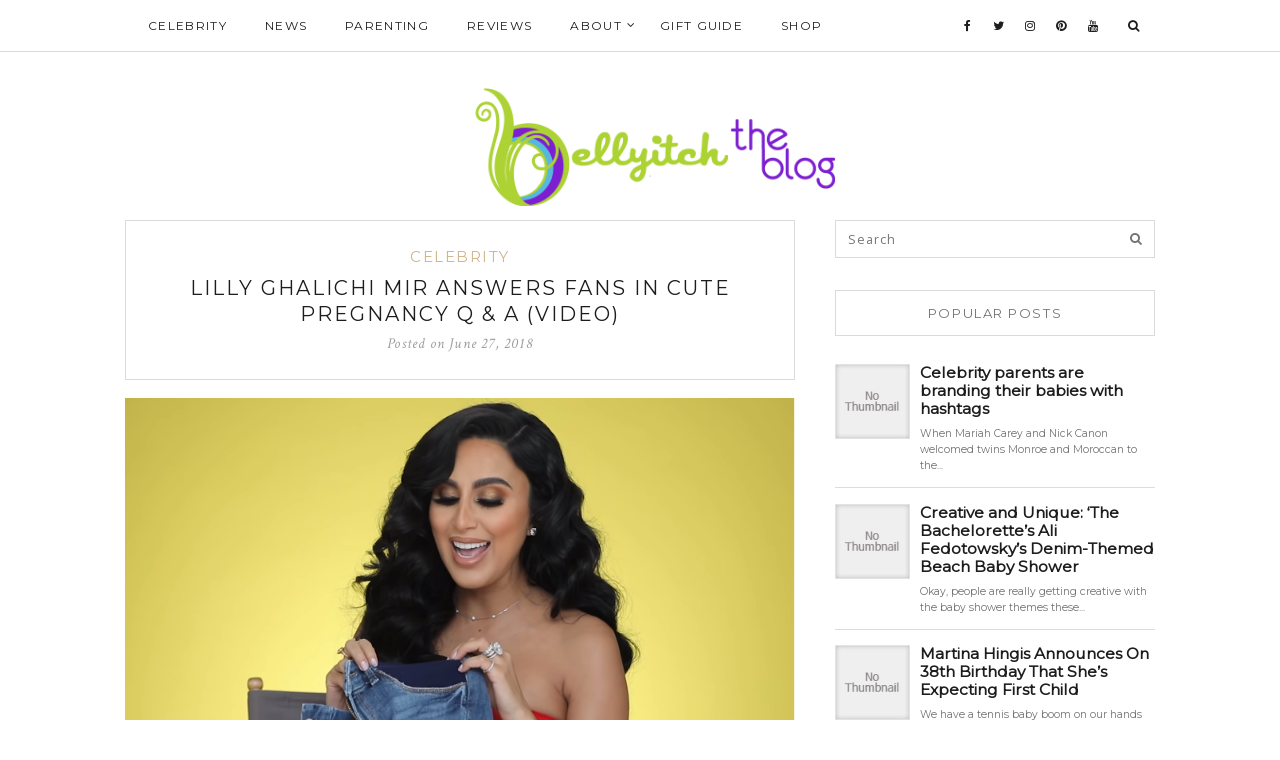

--- FILE ---
content_type: text/html; charset=UTF-8
request_url: https://bellyitchblog.com/2018/06/lilly-ghalichi-mir-answers-fans-in-cute-pregnancy-q-a-video/
body_size: 16998
content:
<!DOCTYPE html><html lang="en-US"><head><meta charset="UTF-8"><meta http-equiv="X-UA-Compatible" content="IE=edge"><meta name="viewport" content="width=device-width, user-scalable=no, initial-scale=1.0, maximum-scale=1.0, minimum-scale=1.0"><link rel="pingback" href="https://bellyitchblog.com/xmlrpc.php" /><meta name="theme-color" content="#d0b48b" /><meta name='robots' content='max-image-preview:large' /><style>img:is([sizes="auto" i], [sizes^="auto," i]) { contain-intrinsic-size: 3000px 1500px }</style><meta property="og:title" content="Lilly Ghalichi Mir Answers Fans in Cute Pregnancy Q &amp; A (VIDEO)"/><meta property="og:description" content="Shahs of Sunset alum Lilly Ghalichi took to Instagram and YouTube to answer some of her fans and followers&#039; questions about her pregnancy. It was refreshing to "/><meta property="og:image" content="https://bellyitchblog.com/"/><meta property="og:type" content="article"/><meta property="og:article:published_time" content="2018-06-27 16:16:00"/><meta property="og:article:modified_time" content="2018-06-27 16:16:00"/><meta property="og:article:tag" content="Lilly Ghalichi"/><meta property="og:article:tag" content="Lilly Ghalichi Mir"/><meta property="og:article:tag" content="shahs of sunset"/><meta name="twitter:card" content="summary"><meta name="twitter:title" content="Lilly Ghalichi Mir Answers Fans in Cute Pregnancy Q &amp; A (VIDEO)"/><meta name="twitter:description" content="Shahs of Sunset alum Lilly Ghalichi took to Instagram and YouTube to answer some of her fans and followers&#039; questions about her pregnancy. It was refreshing to "/><meta name="twitter:image" content="https://bellyitchblog.com/"/><meta name="author" content="Jeneba Jalloh Ghatt"/><link media="all" href="https://bellyitchblog.com/wp-content/cache/autoptimize/css/autoptimize_df6d6531be10c9e688ae2b60cc47dfb2.css" rel="stylesheet"><link media="only screen and (max-width: 768px)" href="https://bellyitchblog.com/wp-content/cache/autoptimize/css/autoptimize_541e2ced151704f4ff1844c6de47ec02.css" rel="stylesheet"><title>Lilly Ghalichi Mir Answers Fans in Cute Pregnancy Q &amp; A (VIDEO) - BellyitchBlog</title><meta name="robots" content="index, follow, max-snippet:-1, max-image-preview:large, max-video-preview:-1" /><link rel="canonical" href="https://bellyitchblog.com/2018/06/lilly-ghalichi-mir-answers-fans-in-cute-pregnancy-q-a-video/" /><meta property="og:url" content="https://bellyitchblog.com/2018/06/lilly-ghalichi-mir-answers-fans-in-cute-pregnancy-q-a-video/" /><meta property="og:site_name" content="BellyitchBlog" /><meta property="article:published_time" content="2018-06-27T20:16:00+00:00" /><meta name="twitter:label1" content="Written by"><meta name="twitter:data1" content="Jeneba Jalloh Ghatt"><meta name="twitter:label2" content="Est. reading time"><meta name="twitter:data2" content="1 minute"> <script type="application/ld+json" class="yoast-schema-graph">{"@context":"https://schema.org","@graph":[{"@type":"WebSite","@id":"https://bellyitchblog.com/#website","url":"https://bellyitchblog.com/","name":"BellyitchBlog","description":"Your Celeb Pregnancy and Parenting News and Information Guide","potentialAction":[{"@type":"SearchAction","target":"https://bellyitchblog.com/?s={search_term_string}","query-input":"required name=search_term_string"}],"inLanguage":"en-US"},{"@type":"ImageObject","@id":"https://bellyitchblog.com/2018/06/lilly-ghalichi-mir-answers-fans-in-cute-pregnancy-q-a-video/#primaryimage","inLanguage":"en-US","url":""},{"@type":"WebPage","@id":"https://bellyitchblog.com/2018/06/lilly-ghalichi-mir-answers-fans-in-cute-pregnancy-q-a-video/#webpage","url":"https://bellyitchblog.com/2018/06/lilly-ghalichi-mir-answers-fans-in-cute-pregnancy-q-a-video/","name":"Lilly Ghalichi Mir Answers Fans in Cute Pregnancy Q & A (VIDEO) - BellyitchBlog","isPartOf":{"@id":"https://bellyitchblog.com/#website"},"primaryImageOfPage":{"@id":"https://bellyitchblog.com/2018/06/lilly-ghalichi-mir-answers-fans-in-cute-pregnancy-q-a-video/#primaryimage"},"datePublished":"2018-06-27T20:16:00+00:00","dateModified":"2018-06-27T20:16:00+00:00","author":{"@id":"https://bellyitchblog.com/#/schema/person/aa2e6877ecb3db74cbedf7d099089961"},"inLanguage":"en-US","potentialAction":[{"@type":"ReadAction","target":["https://bellyitchblog.com/2018/06/lilly-ghalichi-mir-answers-fans-in-cute-pregnancy-q-a-video/"]}]},{"@type":"Person","@id":"https://bellyitchblog.com/#/schema/person/aa2e6877ecb3db74cbedf7d099089961","name":"Jeneba Jalloh Ghatt","image":{"@type":"ImageObject","@id":"https://bellyitchblog.com/#personlogo","inLanguage":"en-US","url":"https://secure.gravatar.com/avatar/45ff52cb04dbe62a601a15557320f251ecee8fa762718035f949756c8aef067d?s=96&d=mm&r=g","caption":"Jeneba Jalloh Ghatt"}}]}</script> <link rel='dns-prefetch' href='//oss.maxcdn.com' /><link rel='dns-prefetch' href='//fonts.googleapis.com' /><link rel='dns-prefetch' href='//m9m6e2w5.stackpathcdn.com' /><link rel='dns-prefetch' href='//cdn.shareaholic.net' /><link rel='dns-prefetch' href='//www.shareaholic.net' /><link rel='dns-prefetch' href='//analytics.shareaholic.com' /><link rel='dns-prefetch' href='//recs.shareaholic.com' /><link rel='dns-prefetch' href='//partner.shareaholic.com' /><link rel="alternate" type="application/rss+xml" title="BellyitchBlog &raquo; Feed" href="https://bellyitchblog.com/feed/" /> <script type='text/javascript' id='pinterest-version-script'>console.log('PixelYourSite Pinterest version 5.4.1');</script> <link rel='preload' href='//cdn.shareaholic.net/assets/pub/shareaholic.js' as='script'/> <script data-no-minify='1' data-cfasync='false'>_SHR_SETTINGS = {"endpoints":{"local_recs_url":"https:\/\/bellyitchblog.com\/wp-admin\/admin-ajax.php?action=shareaholic_permalink_related","ajax_url":"https:\/\/bellyitchblog.com\/wp-admin\/admin-ajax.php"},"site_id":"c98df80a89f926862ac42828cde70706","url_components":{"year":"2018","monthnum":"06","day":"27","hour":"16","minute":"16","second":"00","post_id":"55084","postname":"lilly-ghalichi-mir-answers-fans-in-cute-pregnancy-q-a-video","category":"celebrity"}};</script> <script data-no-minify='1' data-cfasync='false' src='//cdn.shareaholic.net/assets/pub/shareaholic.js' data-shr-siteid='c98df80a89f926862ac42828cde70706' async ></script> <meta name='shareaholic:site_name' content='BellyitchBlog' /><meta name='shareaholic:language' content='en-US' /><meta name='shareaholic:url' content='https://bellyitchblog.com/2018/06/lilly-ghalichi-mir-answers-fans-in-cute-pregnancy-q-a-video/' /><meta name='shareaholic:keywords' content='tag:lilly ghalichi, tag:lilly ghalichi mir, tag:shahs of sunset, cat:celebrity, type:post' /><meta name='shareaholic:article_published_time' content='2018-06-27T16:16:00+00:00' /><meta name='shareaholic:article_modified_time' content='2018-06-27T16:16:00+00:00' /><meta name='shareaholic:shareable_page' content='true' /><meta name='shareaholic:article_author_name' content='Jeneba Jalloh Ghatt' /><meta name='shareaholic:site_id' content='c98df80a89f926862ac42828cde70706' /><meta name='shareaholic:wp_version' content='9.7.8' /><meta name='shareaholic:image' content='http://bellyitchblog.com/wp-content/uploads/2018/06/stretch-marks.png' /><meta property='og:image' content='http://bellyitchblog.com/wp-content/uploads/2018/06/stretch-marks.png' />  <script type="text/javascript">window._wpemojiSettings = {"baseUrl":"https:\/\/s.w.org\/images\/core\/emoji\/16.0.1\/72x72\/","ext":".png","svgUrl":"https:\/\/s.w.org\/images\/core\/emoji\/16.0.1\/svg\/","svgExt":".svg","source":{"concatemoji":"https:\/\/bellyitchblog.com\/wp-includes\/js\/wp-emoji-release.min.js?ver=6.8.3"}};
/*! This file is auto-generated */
!function(s,n){var o,i,e;function c(e){try{var t={supportTests:e,timestamp:(new Date).valueOf()};sessionStorage.setItem(o,JSON.stringify(t))}catch(e){}}function p(e,t,n){e.clearRect(0,0,e.canvas.width,e.canvas.height),e.fillText(t,0,0);var t=new Uint32Array(e.getImageData(0,0,e.canvas.width,e.canvas.height).data),a=(e.clearRect(0,0,e.canvas.width,e.canvas.height),e.fillText(n,0,0),new Uint32Array(e.getImageData(0,0,e.canvas.width,e.canvas.height).data));return t.every(function(e,t){return e===a[t]})}function u(e,t){e.clearRect(0,0,e.canvas.width,e.canvas.height),e.fillText(t,0,0);for(var n=e.getImageData(16,16,1,1),a=0;a<n.data.length;a++)if(0!==n.data[a])return!1;return!0}function f(e,t,n,a){switch(t){case"flag":return n(e,"\ud83c\udff3\ufe0f\u200d\u26a7\ufe0f","\ud83c\udff3\ufe0f\u200b\u26a7\ufe0f")?!1:!n(e,"\ud83c\udde8\ud83c\uddf6","\ud83c\udde8\u200b\ud83c\uddf6")&&!n(e,"\ud83c\udff4\udb40\udc67\udb40\udc62\udb40\udc65\udb40\udc6e\udb40\udc67\udb40\udc7f","\ud83c\udff4\u200b\udb40\udc67\u200b\udb40\udc62\u200b\udb40\udc65\u200b\udb40\udc6e\u200b\udb40\udc67\u200b\udb40\udc7f");case"emoji":return!a(e,"\ud83e\udedf")}return!1}function g(e,t,n,a){var r="undefined"!=typeof WorkerGlobalScope&&self instanceof WorkerGlobalScope?new OffscreenCanvas(300,150):s.createElement("canvas"),o=r.getContext("2d",{willReadFrequently:!0}),i=(o.textBaseline="top",o.font="600 32px Arial",{});return e.forEach(function(e){i[e]=t(o,e,n,a)}),i}function t(e){var t=s.createElement("script");t.src=e,t.defer=!0,s.head.appendChild(t)}"undefined"!=typeof Promise&&(o="wpEmojiSettingsSupports",i=["flag","emoji"],n.supports={everything:!0,everythingExceptFlag:!0},e=new Promise(function(e){s.addEventListener("DOMContentLoaded",e,{once:!0})}),new Promise(function(t){var n=function(){try{var e=JSON.parse(sessionStorage.getItem(o));if("object"==typeof e&&"number"==typeof e.timestamp&&(new Date).valueOf()<e.timestamp+604800&&"object"==typeof e.supportTests)return e.supportTests}catch(e){}return null}();if(!n){if("undefined"!=typeof Worker&&"undefined"!=typeof OffscreenCanvas&&"undefined"!=typeof URL&&URL.createObjectURL&&"undefined"!=typeof Blob)try{var e="postMessage("+g.toString()+"("+[JSON.stringify(i),f.toString(),p.toString(),u.toString()].join(",")+"));",a=new Blob([e],{type:"text/javascript"}),r=new Worker(URL.createObjectURL(a),{name:"wpTestEmojiSupports"});return void(r.onmessage=function(e){c(n=e.data),r.terminate(),t(n)})}catch(e){}c(n=g(i,f,p,u))}t(n)}).then(function(e){for(var t in e)n.supports[t]=e[t],n.supports.everything=n.supports.everything&&n.supports[t],"flag"!==t&&(n.supports.everythingExceptFlag=n.supports.everythingExceptFlag&&n.supports[t]);n.supports.everythingExceptFlag=n.supports.everythingExceptFlag&&!n.supports.flag,n.DOMReady=!1,n.readyCallback=function(){n.DOMReady=!0}}).then(function(){return e}).then(function(){var e;n.supports.everything||(n.readyCallback(),(e=n.source||{}).concatemoji?t(e.concatemoji):e.wpemoji&&e.twemoji&&(t(e.twemoji),t(e.wpemoji)))}))}((window,document),window._wpemojiSettings);</script> <!--noptimize--><script id="belly-ready">
			window.advanced_ads_ready=function(e,a){a=a||"complete";var d=function(e){return"interactive"===a?"loading"!==e:"complete"===e};d(document.readyState)?e():document.addEventListener("readystatechange",(function(a){d(a.target.readyState)&&e()}),{once:"interactive"===a})},window.advanced_ads_ready_queue=window.advanced_ads_ready_queue||[];		</script>
		<!--/noptimize--><style id='wp-emoji-styles-inline-css' type='text/css'>img.wp-smiley, img.emoji {
		display: inline !important;
		border: none !important;
		box-shadow: none !important;
		height: 1em !important;
		width: 1em !important;
		margin: 0 0.07em !important;
		vertical-align: -0.1em !important;
		background: none !important;
		padding: 0 !important;
	}</style><style id='classic-theme-styles-inline-css' type='text/css'>/*! This file is auto-generated */
.wp-block-button__link{color:#fff;background-color:#32373c;border-radius:9999px;box-shadow:none;text-decoration:none;padding:calc(.667em + 2px) calc(1.333em + 2px);font-size:1.125em}.wp-block-file__button{background:#32373c;color:#fff;text-decoration:none}</style><style id='global-styles-inline-css' type='text/css'>:root{--wp--preset--aspect-ratio--square: 1;--wp--preset--aspect-ratio--4-3: 4/3;--wp--preset--aspect-ratio--3-4: 3/4;--wp--preset--aspect-ratio--3-2: 3/2;--wp--preset--aspect-ratio--2-3: 2/3;--wp--preset--aspect-ratio--16-9: 16/9;--wp--preset--aspect-ratio--9-16: 9/16;--wp--preset--color--black: #000000;--wp--preset--color--cyan-bluish-gray: #abb8c3;--wp--preset--color--white: #ffffff;--wp--preset--color--pale-pink: #f78da7;--wp--preset--color--vivid-red: #cf2e2e;--wp--preset--color--luminous-vivid-orange: #ff6900;--wp--preset--color--luminous-vivid-amber: #fcb900;--wp--preset--color--light-green-cyan: #7bdcb5;--wp--preset--color--vivid-green-cyan: #00d084;--wp--preset--color--pale-cyan-blue: #8ed1fc;--wp--preset--color--vivid-cyan-blue: #0693e3;--wp--preset--color--vivid-purple: #9b51e0;--wp--preset--gradient--vivid-cyan-blue-to-vivid-purple: linear-gradient(135deg,rgba(6,147,227,1) 0%,rgb(155,81,224) 100%);--wp--preset--gradient--light-green-cyan-to-vivid-green-cyan: linear-gradient(135deg,rgb(122,220,180) 0%,rgb(0,208,130) 100%);--wp--preset--gradient--luminous-vivid-amber-to-luminous-vivid-orange: linear-gradient(135deg,rgba(252,185,0,1) 0%,rgba(255,105,0,1) 100%);--wp--preset--gradient--luminous-vivid-orange-to-vivid-red: linear-gradient(135deg,rgba(255,105,0,1) 0%,rgb(207,46,46) 100%);--wp--preset--gradient--very-light-gray-to-cyan-bluish-gray: linear-gradient(135deg,rgb(238,238,238) 0%,rgb(169,184,195) 100%);--wp--preset--gradient--cool-to-warm-spectrum: linear-gradient(135deg,rgb(74,234,220) 0%,rgb(151,120,209) 20%,rgb(207,42,186) 40%,rgb(238,44,130) 60%,rgb(251,105,98) 80%,rgb(254,248,76) 100%);--wp--preset--gradient--blush-light-purple: linear-gradient(135deg,rgb(255,206,236) 0%,rgb(152,150,240) 100%);--wp--preset--gradient--blush-bordeaux: linear-gradient(135deg,rgb(254,205,165) 0%,rgb(254,45,45) 50%,rgb(107,0,62) 100%);--wp--preset--gradient--luminous-dusk: linear-gradient(135deg,rgb(255,203,112) 0%,rgb(199,81,192) 50%,rgb(65,88,208) 100%);--wp--preset--gradient--pale-ocean: linear-gradient(135deg,rgb(255,245,203) 0%,rgb(182,227,212) 50%,rgb(51,167,181) 100%);--wp--preset--gradient--electric-grass: linear-gradient(135deg,rgb(202,248,128) 0%,rgb(113,206,126) 100%);--wp--preset--gradient--midnight: linear-gradient(135deg,rgb(2,3,129) 0%,rgb(40,116,252) 100%);--wp--preset--font-size--small: 13px;--wp--preset--font-size--medium: 20px;--wp--preset--font-size--large: 36px;--wp--preset--font-size--x-large: 42px;--wp--preset--spacing--20: 0.44rem;--wp--preset--spacing--30: 0.67rem;--wp--preset--spacing--40: 1rem;--wp--preset--spacing--50: 1.5rem;--wp--preset--spacing--60: 2.25rem;--wp--preset--spacing--70: 3.38rem;--wp--preset--spacing--80: 5.06rem;--wp--preset--shadow--natural: 6px 6px 9px rgba(0, 0, 0, 0.2);--wp--preset--shadow--deep: 12px 12px 50px rgba(0, 0, 0, 0.4);--wp--preset--shadow--sharp: 6px 6px 0px rgba(0, 0, 0, 0.2);--wp--preset--shadow--outlined: 6px 6px 0px -3px rgba(255, 255, 255, 1), 6px 6px rgba(0, 0, 0, 1);--wp--preset--shadow--crisp: 6px 6px 0px rgba(0, 0, 0, 1);}:where(.is-layout-flex){gap: 0.5em;}:where(.is-layout-grid){gap: 0.5em;}body .is-layout-flex{display: flex;}.is-layout-flex{flex-wrap: wrap;align-items: center;}.is-layout-flex > :is(*, div){margin: 0;}body .is-layout-grid{display: grid;}.is-layout-grid > :is(*, div){margin: 0;}:where(.wp-block-columns.is-layout-flex){gap: 2em;}:where(.wp-block-columns.is-layout-grid){gap: 2em;}:where(.wp-block-post-template.is-layout-flex){gap: 1.25em;}:where(.wp-block-post-template.is-layout-grid){gap: 1.25em;}.has-black-color{color: var(--wp--preset--color--black) !important;}.has-cyan-bluish-gray-color{color: var(--wp--preset--color--cyan-bluish-gray) !important;}.has-white-color{color: var(--wp--preset--color--white) !important;}.has-pale-pink-color{color: var(--wp--preset--color--pale-pink) !important;}.has-vivid-red-color{color: var(--wp--preset--color--vivid-red) !important;}.has-luminous-vivid-orange-color{color: var(--wp--preset--color--luminous-vivid-orange) !important;}.has-luminous-vivid-amber-color{color: var(--wp--preset--color--luminous-vivid-amber) !important;}.has-light-green-cyan-color{color: var(--wp--preset--color--light-green-cyan) !important;}.has-vivid-green-cyan-color{color: var(--wp--preset--color--vivid-green-cyan) !important;}.has-pale-cyan-blue-color{color: var(--wp--preset--color--pale-cyan-blue) !important;}.has-vivid-cyan-blue-color{color: var(--wp--preset--color--vivid-cyan-blue) !important;}.has-vivid-purple-color{color: var(--wp--preset--color--vivid-purple) !important;}.has-black-background-color{background-color: var(--wp--preset--color--black) !important;}.has-cyan-bluish-gray-background-color{background-color: var(--wp--preset--color--cyan-bluish-gray) !important;}.has-white-background-color{background-color: var(--wp--preset--color--white) !important;}.has-pale-pink-background-color{background-color: var(--wp--preset--color--pale-pink) !important;}.has-vivid-red-background-color{background-color: var(--wp--preset--color--vivid-red) !important;}.has-luminous-vivid-orange-background-color{background-color: var(--wp--preset--color--luminous-vivid-orange) !important;}.has-luminous-vivid-amber-background-color{background-color: var(--wp--preset--color--luminous-vivid-amber) !important;}.has-light-green-cyan-background-color{background-color: var(--wp--preset--color--light-green-cyan) !important;}.has-vivid-green-cyan-background-color{background-color: var(--wp--preset--color--vivid-green-cyan) !important;}.has-pale-cyan-blue-background-color{background-color: var(--wp--preset--color--pale-cyan-blue) !important;}.has-vivid-cyan-blue-background-color{background-color: var(--wp--preset--color--vivid-cyan-blue) !important;}.has-vivid-purple-background-color{background-color: var(--wp--preset--color--vivid-purple) !important;}.has-black-border-color{border-color: var(--wp--preset--color--black) !important;}.has-cyan-bluish-gray-border-color{border-color: var(--wp--preset--color--cyan-bluish-gray) !important;}.has-white-border-color{border-color: var(--wp--preset--color--white) !important;}.has-pale-pink-border-color{border-color: var(--wp--preset--color--pale-pink) !important;}.has-vivid-red-border-color{border-color: var(--wp--preset--color--vivid-red) !important;}.has-luminous-vivid-orange-border-color{border-color: var(--wp--preset--color--luminous-vivid-orange) !important;}.has-luminous-vivid-amber-border-color{border-color: var(--wp--preset--color--luminous-vivid-amber) !important;}.has-light-green-cyan-border-color{border-color: var(--wp--preset--color--light-green-cyan) !important;}.has-vivid-green-cyan-border-color{border-color: var(--wp--preset--color--vivid-green-cyan) !important;}.has-pale-cyan-blue-border-color{border-color: var(--wp--preset--color--pale-cyan-blue) !important;}.has-vivid-cyan-blue-border-color{border-color: var(--wp--preset--color--vivid-cyan-blue) !important;}.has-vivid-purple-border-color{border-color: var(--wp--preset--color--vivid-purple) !important;}.has-vivid-cyan-blue-to-vivid-purple-gradient-background{background: var(--wp--preset--gradient--vivid-cyan-blue-to-vivid-purple) !important;}.has-light-green-cyan-to-vivid-green-cyan-gradient-background{background: var(--wp--preset--gradient--light-green-cyan-to-vivid-green-cyan) !important;}.has-luminous-vivid-amber-to-luminous-vivid-orange-gradient-background{background: var(--wp--preset--gradient--luminous-vivid-amber-to-luminous-vivid-orange) !important;}.has-luminous-vivid-orange-to-vivid-red-gradient-background{background: var(--wp--preset--gradient--luminous-vivid-orange-to-vivid-red) !important;}.has-very-light-gray-to-cyan-bluish-gray-gradient-background{background: var(--wp--preset--gradient--very-light-gray-to-cyan-bluish-gray) !important;}.has-cool-to-warm-spectrum-gradient-background{background: var(--wp--preset--gradient--cool-to-warm-spectrum) !important;}.has-blush-light-purple-gradient-background{background: var(--wp--preset--gradient--blush-light-purple) !important;}.has-blush-bordeaux-gradient-background{background: var(--wp--preset--gradient--blush-bordeaux) !important;}.has-luminous-dusk-gradient-background{background: var(--wp--preset--gradient--luminous-dusk) !important;}.has-pale-ocean-gradient-background{background: var(--wp--preset--gradient--pale-ocean) !important;}.has-electric-grass-gradient-background{background: var(--wp--preset--gradient--electric-grass) !important;}.has-midnight-gradient-background{background: var(--wp--preset--gradient--midnight) !important;}.has-small-font-size{font-size: var(--wp--preset--font-size--small) !important;}.has-medium-font-size{font-size: var(--wp--preset--font-size--medium) !important;}.has-large-font-size{font-size: var(--wp--preset--font-size--large) !important;}.has-x-large-font-size{font-size: var(--wp--preset--font-size--x-large) !important;}
:where(.wp-block-post-template.is-layout-flex){gap: 1.25em;}:where(.wp-block-post-template.is-layout-grid){gap: 1.25em;}
:where(.wp-block-columns.is-layout-flex){gap: 2em;}:where(.wp-block-columns.is-layout-grid){gap: 2em;}
:root :where(.wp-block-pullquote){font-size: 1.5em;line-height: 1.6;}</style><style id='woocommerce-inline-inline-css' type='text/css'>.woocommerce form .form-row .required { visibility: visible; }</style><link crossorigin="anonymous" rel='stylesheet' id='google-font-css' href='https://fonts.googleapis.com/css?family=Open+Sans' type='text/css' media='all' /><link crossorigin="anonymous" rel='stylesheet' id='notumn-fonts-css' href='https://fonts.googleapis.com/css?family=Open+Sans%7CMontserrat%7CCrimson+Text%3A400%2C400italic&#038;ver=6.8.3' type='text/css' media='all' /><style id='notumn-inline-css' type='text/css'>body{font-family:'Open Sans', sans-serif;}.font-1{font-family:'Open Sans', sans-serif;}.font-2{font-family:'Montserrat', sans-serif;}.font-3{font-family:'Crimson Text', serif;}
		.lg-backdrop {  background-color: rgba(0,0,0,0.7);  }

		body .header-logo img {
			width: 464px;		}

		body .header-logo {
			padding: 36px 0 14px;		}

		@media only screen and (max-width: 479px){
			.header-logo img {
				width: 240px !important;			}
		}


		body .footer .footer-logo img {
			width: 544px;		}

		@media only screen and (max-width: 479px){
			.footer .footer-logo img {
				width: 250px !important;			}
		}

		@media only screen and (max-width: 320px) {
			.footer .footer-logo img {
				width: 190px !important;			}
		}

    
    
    
		
body.page-template-default.page .google-auto-placed {
    display: none;
}

body.page-template-default.page section.header-logo {
    padding-bottom: 40px
}

body.post-template-default .google-auto-placed {
    display: none;

}</style> <script type="application/json" id="wpp-json">{"sampling_active":1,"sampling_rate":100,"ajax_url":"https:\/\/bellyitchblog.com\/wp-json\/wordpress-popular-posts\/v1\/popular-posts","api_url":"https:\/\/bellyitchblog.com\/wp-json\/wordpress-popular-posts","ID":55084,"token":"96546b1ff1","lang":0,"debug":0}</script> <!--[if lt IE 9]> <script type="text/javascript" src="https://oss.maxcdn.com/html5shiv/3.7.2/html5shiv.min.js?ver=6.8.3" id="html5shiv-js"></script> <![endif]--> <!--[if lt IE 9]> <script type="text/javascript" src="https://oss.maxcdn.com/respond/1.4.2/respond.min.js?ver=6.8.3" id="respond-js"></script> <![endif]--><link rel="https://api.w.org/" href="https://bellyitchblog.com/wp-json/" /><link rel="alternate" title="JSON" type="application/json" href="https://bellyitchblog.com/wp-json/wp/v2/posts/55084" /><link rel="EditURI" type="application/rsd+xml" title="RSD" href="https://bellyitchblog.com/xmlrpc.php?rsd" /><meta name="generator" content="WordPress 6.8.3" /><meta name="generator" content="WooCommerce 7.0.1" /><link rel='shortlink' href='https://bellyitchblog.com/?p=55084' /><link rel="alternate" title="oEmbed (JSON)" type="application/json+oembed" href="https://bellyitchblog.com/wp-json/oembed/1.0/embed?url=https%3A%2F%2Fbellyitchblog.com%2F2018%2F06%2Flilly-ghalichi-mir-answers-fans-in-cute-pregnancy-q-a-video%2F" /><link rel="alternate" title="oEmbed (XML)" type="text/xml+oembed" href="https://bellyitchblog.com/wp-json/oembed/1.0/embed?url=https%3A%2F%2Fbellyitchblog.com%2F2018%2F06%2Flilly-ghalichi-mir-answers-fans-in-cute-pregnancy-q-a-video%2F&#038;format=xml" /><meta name="p:domain_verify" content="dab5328f71870aaff185911d3bb3f31d"/><style id="wpp-loading-animation-styles">@-webkit-keyframes bgslide{from{background-position-x:0}to{background-position-x:-200%}}@keyframes bgslide{from{background-position-x:0}to{background-position-x:-200%}}.wpp-widget-placeholder,.wpp-widget-block-placeholder{margin:0 auto;width:60px;height:3px;background:#dd3737;background:linear-gradient(90deg,#dd3737 0%,#571313 10%,#dd3737 100%);background-size:200% auto;border-radius:3px;-webkit-animation:bgslide 1s infinite linear;animation:bgslide 1s infinite linear}</style><style type="text/css">.comments-link { display: none; }</style><noscript><style>.woocommerce-product-gallery{ opacity: 1 !important; }</style></noscript><meta name="generator" content="Elementor 3.13.4; features: e_dom_optimization, e_optimized_assets_loading, e_optimized_css_loading, a11y_improvements, additional_custom_breakpoints; settings: css_print_method-external, google_font-enabled, font_display-swap"><link rel="amphtml" href="https://bellyitchblog.com/2018/06/lilly-ghalichi-mir-answers-fans-in-cute-pregnancy-q-a-video/?amp=1"><meta name="p:domain_verify" content="dab5328f71870aaff185911d3bb3f31d"/>  <script type="text/javascript">var blogherads = blogherads || {};
  blogherads.adq = blogherads.adq || [];</script> <script type="text/javascript" async="async" data-cfasync="false" src="https://ads.blogherads.com/static/blogherads.js"></script> <script type="text/javascript" async="async" data-cfasync="false" src="https://ads.blogherads.com/sk/12/123/1234647/28337/header.js"></script> <meta name="facebook-domain-verification" content="tku8kml0k1zsuitqq4b1g4nh4vd9sl" /><script  async src="https://pagead2.googlesyndication.com/pagead/js/adsbygoogle.js?client=ca-pub-8833031287705664" crossorigin="anonymous"></script></head><body class="wp-singular post-template-default single single-post postid-55084 single-format-standard wp-theme-notumn notumn_grid theme-notumn woocommerce-no-js lite-theme elementor-default elementor-kit-81534 aa-prefix-belly-">
<div class="page-loader"><div class="loader spinner">Loading...</div></div><div class="page-wrap" id="top"><div class="js-height-child" style="min-height: 52px;"><nav class="main-nav font-2"><div class="container relative"><div class="mobile-nav"> <i class="fa fa-bars"></i></div><ul id="menu-top-main" class="left-nav clearlist"><li id="menu-item-21" class="menu-item menu-item-type-taxonomy menu-item-object-category current-post-ancestor current-menu-parent current-post-parent menu-item-21"><a href="https://bellyitchblog.com/category/celebrity/" data-wpel-link="internal">Celebrity</a></li><li id="menu-item-23" class="menu-item menu-item-type-taxonomy menu-item-object-category menu-item-23"><a href="https://bellyitchblog.com/category/news/" data-wpel-link="internal">News</a></li><li id="menu-item-24" class="menu-item menu-item-type-taxonomy menu-item-object-category menu-item-24"><a href="https://bellyitchblog.com/category/parenting/" data-wpel-link="internal">Parenting</a></li><li id="menu-item-25" class="menu-item menu-item-type-taxonomy menu-item-object-category menu-item-25"><a href="https://bellyitchblog.com/category/reviews/" data-wpel-link="internal">Reviews</a></li><li id="menu-item-32" class="menu-item menu-item-type-post_type menu-item-object-page menu-item-has-children menu-item-32"><a href="https://bellyitchblog.com/about/" class="has-sub-mn" data-wpel-link="internal">About</a> <i class="fa fa-angle-down"></i><ul class="sub-mn clearlist"><li id="menu-item-73898" class="menu-item menu-item-type-post_type menu-item-object-page menu-item-73898"><a href="https://bellyitchblog.com/advertise/" data-wpel-link="internal">Advertise</a></li><li id="menu-item-30" class="menu-item menu-item-type-post_type menu-item-object-page menu-item-30"><a href="https://bellyitchblog.com/privacy-policy-2/" data-wpel-link="internal">Privacy Policy</a></li><li id="menu-item-31" class="menu-item menu-item-type-post_type menu-item-object-page menu-item-31"><a href="https://bellyitchblog.com/submissions/" data-wpel-link="internal">Submissions</a></li></ul></li><li id="menu-item-22" class="menu-item menu-item-type-taxonomy menu-item-object-category menu-item-22"><a href="https://bellyitchblog.com/category/gift-guide/" data-wpel-link="internal">Gift Guide</a></li><li id="menu-item-75249" class="menu-item menu-item-type-custom menu-item-object-custom menu-item-75249"><a href="https://www.amazon.com/shop/bellyitch" data-wpel-link="external" rel="nofollow external noopener noreferrer">Shop</a></li></ul><ul class="right-nav clearlist"><li><a href="https://facebook.com/Bellyitch" title="Facebook" target="_blank" data-wpel-link="external" rel="nofollow external noopener noreferrer"><i class="fa fa-facebook"></i></a></li><li><a href="http://twitter.com/https:/twitter.com/Bellyitch" title="Twitter" target="_blank" data-wpel-link="external" rel="nofollow external noopener noreferrer"><i class="fa fa-twitter"></i></a></li><li><a href="https://instagram.com/Bellyitch" title="Instagram" target="_blank" data-wpel-link="external" rel="nofollow external noopener noreferrer"><i class="fa fa-instagram"></i></a></li><li><a href="https://pinterest.com/Bellyitch" title="Pinterest" target="_blank" data-wpel-link="external" rel="nofollow external noopener noreferrer"><i class="fa fa-pinterest"></i></a></li><li><a href="https://www.youtube.com/watch?v=WGBF0bVRYZY" title="Youtube" target="_blank" data-wpel-link="external" rel="nofollow external noopener noreferrer"><i class="fa fa-youtube"></i></a></li><li><a href="javascript:void(0)" class="search-nav" data-wpel-link="internal">&nbsp;&nbsp;<label for="search"><i class="fa fa-search"></i></label></a></li></ul><div class="search-container"><form class="search-form form" action="https://bellyitchblog.com/" method="get"> <input id="search" type="text" name="s" placeholder="Type &amp; Hit enter..." required> <input type="submit" value=""><div class="close-search"> <i class="fa fa-close"></i></div></form></div></div></nav></div><section class="header-logo "><div class="container relative"> <a href="https://bellyitchblog.com/" data-wpel-link="internal"> <img
 src="http://bellyitchblog.com/wp-content/uploads/2019/08/bellyitchblog2.png"
 alt="BellyitchBlog"
 width="464"></a></div></section><div class="container"><div class="row"><div class="col-md-8 posts-column"><div class="posts-container relative"><article id="post-55084" class="relative notumn_medium_sidebar post-55084 post type-post status-publish format-standard has-post-thumbnail hentry category-celebrity tag-lilly-ghalichi tag-lilly-ghalichi-mir tag-shahs-of-sunset"><header class="entry-header"><div class="entry-category font-2"><ul class="post-categories"><li><a href="https://bellyitchblog.com/category/celebrity/" rel="category tag" data-wpel-link="internal">Celebrity</a></li></ul></div><h1 class="entry-title font-2"><a href="https://bellyitchblog.com/2018/06/lilly-ghalichi-mir-answers-fans-in-cute-pregnancy-q-a-video/" data-wpel-link="internal">Lilly Ghalichi Mir Answers Fans in Cute Pregnancy Q &#038; A (VIDEO)</a></h1><div class="entry-date font-3" title="2018-06-27 16:16:00">Posted on <span class="date published">June 27, 2018 </span> <span class="date updated hidden">June 27, 2018</span></div></header><div class="entry-image standard"> <a href="" data-wpel-link="internal"> </a></div><div class="entry-content"><div style='display:none;' class='shareaholic-canvas' data-app='share_buttons' data-title='Lilly Ghalichi Mir Answers Fans in Cute Pregnancy Q &amp; A (VIDEO)' data-link='https://bellyitchblog.com/2018/06/lilly-ghalichi-mir-answers-fans-in-cute-pregnancy-q-a-video/' data-app-id-name='post_above_content'></div><p><div style="width: 841px;" data-width="841" class="ratio-wrap-center"><div class="ratio-box" style="padding-bottom: 56.837098692033% !important;"><img fetchpriority="high" decoding="async" class="size-full wp-image-55085 aligncenter lazyload" alt="" width="841" height="478" data-src="https://bellyitchblog.com/wp-content/uploads/2018/06/stretch-marks.png"></img></div></div></p><p>Shahs of Sunset alum Lilly Ghalichi took to Instagram and YouTube to answer some of her fans and followers’ questions about her pregnancy. It was refreshing to me reviewing it to see that the ordinarily extremely svelte attorney was interested in maintaining the curves she’d grow after pregnancy.</p><p>Also, her husband told her to embrace the weight gain and pregnancy symptoms because it is a blessing to be a host to a baby.</p><p>She also shared her maternity style which really just consists of wearing tube dressed, specifically the  <a href="http://shopstyle.it/l/Njqy" data-wpel-link="external" rel="nofollow external noopener noreferrer">Wolford Fatal Dress</a> in all the colors: red, black and white.</p><p>Also, our Bellyitch Bumpwatch alum <a href="https://bellyitchblog.com/2018/03/khloe-kardashian-releases-stunning-maternity-portraits.html" data-wpel-link="internal"><strong>Khloe Kardashian</strong></a> sent her a pair of her company <a href="http://shopstyle.it/l/NjqF" data-wpel-link="external" rel="nofollow external noopener noreferrer">Good American’s Maternity Jeans</a></p><p>Finally, on the suggestion of her health practitioner, she fought leg fatigue by wearing <a href="https://amzn.to/2lH3adv" data-wpel-link="external" rel="nofollow external noopener noreferrer">Jobst Compression</a> Shocks.</p><p>It was also refreshing that she told her audience that there really isn’t any way to avoid getting stretch marks because it is genetic. And she is right, the marks appear sometime in the trimester, or even after.</p><p>While you cannot avoid the marks, you could do something to slow down their appearance or make them less visible and for the eyelash entrepreneur relies on <a href="https://amzn.to/2N5HZOm" data-wpel-link="external" rel="nofollow external noopener noreferrer">Bio Oil</a> that she slathers all over her tummy and everywhere gaining weight a<a href="https://amzn.to/2N00IuO" data-wpel-link="external" rel="nofollow external noopener noreferrer">nd or Tee Tree Oil</a> for hair breakage.</p><p><a href="https://amzn.to/2KoVavv" data-wpel-link="external" rel="nofollow external noopener noreferrer">To combat acne and other pregnancy-related face breakouts, Ghalichi turns to Murad Clarifying</a> Mask.</p><p>As to the things she avoids, all the things he docs told her: She doesn’t drink alcohol or use nail polish unless it is toxic-free pregnancy-friendly polish. She avoids caffeine and cut out sushi, ignoring friends who said they took the risk and ate sushi but as a first time mom-to-be, Ghalichi says she wasn’t taking the risk.</p><p>Cravings was Popsicles and carbs thus her 1 pound per week pregnancy weight gain. At 20 weeks, she has gained 20 pounds and says she is comfortable gaining 40 more because she wants her body to do what it wants and to be the best for her baby girl.</p><p>Yes! Very refreshing. She is an ideal mom-to-be, who investigates, research and heeds to all the rules! Bravo!</p><p>Check out her maternity style on her archived <a href="https://www.instagram.com/stories/highlights/17939755447010335/" data-wpel-link="external" rel="nofollow external noopener noreferrer">Insta Story HeRE!</a></p><p>Watch her Q&amp;A HERE:</p><p></p><center><iframe src="about:blank" width="760" height="515" frameborder="0" allowfullscreen="allowfullscreen" class="lazyload" data-src="https://www.youtube.com/embed/S-m-fwDM2vg"><span data-mce-type="bookmark" style="display: inline-block; width: 0px; overflow: hidden; line-height: 0;" class="mce_SELRES_start">﻿</span></iframe></center><div style='display:none;' class='shareaholic-canvas' data-app='share_buttons' data-title='Lilly Ghalichi Mir Answers Fans in Cute Pregnancy Q &amp; A (VIDEO)' data-link='https://bellyitchblog.com/2018/06/lilly-ghalichi-mir-answers-fans-in-cute-pregnancy-q-a-video/' data-app-id-name='post_below_content'></div><div style='display:none;' class='shareaholic-canvas' data-app='recommendations' data-title='Lilly Ghalichi Mir Answers Fans in Cute Pregnancy Q &amp; A (VIDEO)' data-link='https://bellyitchblog.com/2018/06/lilly-ghalichi-mir-answers-fans-in-cute-pregnancy-q-a-video/' data-app-id-name='post_below_content'></div></div><div class="entry-meta-box font-2 clearfix"><div class="entry-author-name vcard author post-author"> <a href="https://bellyitchblog.com/author/jjghatt/" data-wpel-link="internal">By <span class="fn">Jeneba Jalloh Ghatt</span></a></div><div class="entry-social-links"> <a href="javascript:void(0);" title="Facebook" onclick="window.open(&#039;https://www.facebook.com/sharer/sharer.php?u=https://bellyitchblog.com/2018/06/lilly-ghalichi-mir-answers-fans-in-cute-pregnancy-q-a-video/&#039;, &#039;_blank&#039;, &#039;width=500,height=400&#039; )" data-wpel-link="internal"> <i class="fa fa-facebook"></i> </a> <a href="javascript:void(0);" title="Twitter" onclick="window.open(&#039;https://twitter.com/home?status=Check%20out%20this%20article:Lilly%20Ghalichi%20Mir%20Answers%20Fans%20in%20Cute%20Pregnancy%20Q%20&#038;%20A%20(VIDEO)%20-%20https://bellyitchblog.com/2018/06/lilly-ghalichi-mir-answers-fans-in-cute-pregnancy-q-a-video/&#039;, &#039;_blank&#039;, &#039;width=500,height=400&#039; )" data-wpel-link="internal"> <i class="fa fa-twitter"></i> </a> <a href="javascript:void(0);" title="Pinterest" onclick="window.open(&#039;https://pinterest.com/pin/create/button/?url=https://bellyitchblog.com/2018/06/lilly-ghalichi-mir-answers-fans-in-cute-pregnancy-q-a-video/&#038;media=&#038;description=Lilly%20Ghalichi%20Mir%20Answers%20Fans%20in%20Cute%20Pregnancy%20Q%20&#038;%20A%20(VIDEO)&#039;, &#039;_blank&#039;, &#039;width=500,height=400&#039; )" data-wpel-link="internal"> <i class="fa fa-pinterest"></i> </a> <a href="javascript:void(0);" title="LinkedIn" onclick="window.open(&#039;https://www.linkedin.com/shareArticle?mini=true&#038;url=https://bellyitchblog.com/2018/06/lilly-ghalichi-mir-answers-fans-in-cute-pregnancy-q-a-video/&#038;title=Lilly%20Ghalichi%20Mir%20Answers%20Fans%20in%20Cute%20Pregnancy%20Q%20&#038;%20A%20(VIDEO)&#038;summary=&#038;source=BellyitchBlog&#039;, &#039;_blank&#039;, &#039;width=500,height=400&#039; )" data-wpel-link="internal"> <i class="fa fa-linkedin"></i> </a> <a href="javascript:void(0);" title="Google+" onclick="window.open(&#039;https://plus.google.com/share?url=https://bellyitchblog.com/2018/06/lilly-ghalichi-mir-answers-fans-in-cute-pregnancy-q-a-video/&#039;, &#039;_blank&#039;, &#039;width=500,height=400&#039; )" data-wpel-link="internal"> <i class="fa fa-google-plus"></i> </a></div><div class="entry-likes"></div></div><div class="entry-tags"> <a href="https://bellyitchblog.com/tag/lilly-ghalichi/" rel="tag" data-wpel-link="internal">Lilly Ghalichi</a><a href="https://bellyitchblog.com/tag/lilly-ghalichi-mir/" rel="tag" data-wpel-link="internal">Lilly Ghalichi Mir</a><a href="https://bellyitchblog.com/tag/shahs-of-sunset/" rel="tag" data-wpel-link="internal">shahs of sunset</a></div><div class="entry-pagination post clearfix"><div class="prev-post"> <a class="font-2" href="https://bellyitchblog.com/2018/06/the-message-tracee-ellis-ross-has-for-womb-invaders/" rel="prev" data-wpel-link="internal"><i class="fa fa-long-arrow-left"></i> The Message Tracee Ellis Ross Has For Womb Invaders</a></div><div class="next-post"> <a class="font-2" href="https://bellyitchblog.com/2018/06/inside-cardi-bs-and-offsets-bronx-fairytale-baby-shower/" rel="next" data-wpel-link="internal">Inside Cardi B&#8217;s and Offset&#8217;s &#8216;Bronx Fairytale&#8217; Baby Shower <i class="fa fa-long-arrow-right"></i></a></div></div><div class="entry-related-posts"><h4 class="entry-post-title font-2">You might also like</h4><div class="row"><div class="col-sm-6"><article class="related-post post"><div class="entry-image"><div class="holder-ratio-wrap ratio-fit"> <a href="https://bellyitchblog.com/2017/03/inside-irina-shayk-and-bradley-coopers-baby-shower/" data-wpel-link="internal"> </a></div></div><header class="entry-header"><div class="entry-category font-2"><ul class="post-categories"><li><a href="https://bellyitchblog.com/category/celebrity/" rel="category tag" data-wpel-link="internal">Celebrity</a></li><li><a href="https://bellyitchblog.com/category/celebrity-baby-shower/" rel="category tag" data-wpel-link="internal">Celebrity Baby Shower</a></li></ul></div><h2 class="entry-title font-2"><a href="https://bellyitchblog.com/2017/03/inside-irina-shayk-and-bradley-coopers-baby-shower/" data-wpel-link="internal">Inside Irina Shayk and Bradley Cooper&#8217;s Baby Shower</a></h2></header></article></div><div class="col-sm-6"><article class="related-post post"><div class="entry-image"><div class="holder-ratio-wrap ratio-fit"> <a href="https://bellyitchblog.com/2019/07/celebrities-expecting-to-deliver-next-roundup/" data-wpel-link="internal"> </a></div></div><header class="entry-header"><div class="entry-category font-2"><ul class="post-categories"><li><a href="https://bellyitchblog.com/category/celebrity/" rel="category tag" data-wpel-link="internal">Celebrity</a></li></ul></div><h2 class="entry-title font-2"><a href="https://bellyitchblog.com/2019/07/celebrities-expecting-to-deliver-next-roundup/" data-wpel-link="internal">Celebrities Expecting to Deliver Next {ROUNDUP}</a></h2></header></article></div></div></div></article></div></div><div class="col-md-4 sidebar-column"><aside class="sidebar widget-area font-2"><section id="search-3" class="widget widget_search"><form action="https://bellyitchblog.com/" class="search-form form" method="get"> <input type="text" class="search-field" name="s" placeholder="Search" required="required"> <input type="submit" value=""></form></section><section id="wpp-4" class="widget popular-posts"><h2 class="widget-title">Popular Posts</h2><div class="popular-posts-sr"><style>.wpp-cards { margin-left: 0; margin-right: 0; padding: 0; } .wpp-cards li { display: flex; list-style: none; margin: 0 0 1.2em 0; padding: 0 0 1em 0; border-bottom: #ddd 1px solid; } .in-preview-mode .wpp-cards li { margin: 0 0 1.2em 0; padding: 0 0 1em 0; } .wpp-cards li:last-of-type, .wpp-cards li:only-child { margin: 0; padding: 0; border-bottom: none; } .wpp-cards li .wpp-thumbnail { overflow: hidden; display: inline-block; align-self: flex-start; flex-grow: 0; flex-shrink: 0; margin-right: 1em; font-size: 0.8em; line-height: 1; background: #f0f0f0; border: none; } .wpp-cards li a { text-decoration: none; } .wpp-cards li a:hover { text-decoration: underline; } .wpp-cards li .taxonomies, .wpp-cards li .wpp-post-title { display: block; font-weight: bold; } .wpp-cards li .taxonomies { margin-bottom: 0.25em; font-size: 0.7em; line-height: 1; } .wpp-cards li .wpp-post-title { margin-bottom: 0.5em; font-size: 1.2em; line-height: 1.2; } .wpp-cards li .wpp-excerpt { margin: 0; font-size: 0.8em; }</style><ul class="wpp-list wpp-cards"><li><img src="https://bellyitchblog.com/wp-content/plugins/wordpress-popular-posts/assets/images/no_thumb.jpg" width="75" height="75" alt="" class="wpp-thumbnail wpp_featured wpp_def_no_src" loading="lazy" /><div class="wpp-item-data"><a href="https://bellyitchblog.com/2014/10/celebrity-parents-are-branding-their/" class="wpp-post-title" target="_self" data-wpel-link="internal">Celebrity parents are branding their babies with hashtags</a><p class="wpp-excerpt">When Mariah Carey and Nick Canon welcomed twins Monroe and Moroccan to the...</p></div></li><li><img src="https://bellyitchblog.com/wp-content/plugins/wordpress-popular-posts/assets/images/no_thumb.jpg" width="75" height="75" alt="" class="wpp-thumbnail wpp_featured wpp_def_no_src" loading="lazy" /><div class="wpp-item-data"><a href="https://bellyitchblog.com/2018/04/creative-and-unique-the-bachelorettes-ali-fedotowskys-denim-themed-beach-baby-shower/" class="wpp-post-title" target="_self" data-wpel-link="internal">Creative and Unique: &#8216;The Bachelorette&#8217;s Ali Fedotowsky&#8217;s Denim-Themed Beach Baby Shower</a><p class="wpp-excerpt">Okay, people are really getting creative with the baby shower themes these...</p></div></li><li><img src="https://bellyitchblog.com/wp-content/plugins/wordpress-popular-posts/assets/images/no_thumb.jpg" width="75" height="75" alt="" class="wpp-thumbnail wpp_featured wpp_def_no_src" loading="lazy" /><div class="wpp-item-data"><a href="https://bellyitchblog.com/2018/10/martina-hingis-announces-on-38th-birthday-that-shes-expecting-first-child/" class="wpp-post-title" target="_self" data-wpel-link="internal">Martina Hingis Announces On 38th Birthday That She&#8217;s Expecting First Child</a><p class="wpp-excerpt">We have a tennis baby boom on our hands as former Number 1 Tennis Player Ma...</p></div></li><li><img src="https://bellyitchblog.com/wp-content/uploads/wordpress-popular-posts/75156-featured-75x75.jpg" srcset="https://bellyitchblog.com/wp-content/uploads/wordpress-popular-posts/75156-featured-75x75.jpg, https://bellyitchblog.com/wp-content/uploads/wordpress-popular-posts/75156-featured-75x75@1.5x.jpg 1.5x, https://bellyitchblog.com/wp-content/uploads/wordpress-popular-posts/75156-featured-75x75@2x.jpg 2x, https://bellyitchblog.com/wp-content/uploads/wordpress-popular-posts/75156-featured-75x75@2.5x.jpg 2.5x, https://bellyitchblog.com/wp-content/uploads/wordpress-popular-posts/75156-featured-75x75@3x.jpg 3x"  width="75" height="75" alt="" class="wpp-thumbnail wpp_featured wpp_cached_thumb" loading="lazy" /><div class="wpp-item-data"><a href="https://bellyitchblog.com/2020/07/khloe-kardashian-on-co-parenting-with-tristan-thompson-were-doing-a-great-job/" class="wpp-post-title" target="_self" data-wpel-link="internal">Khloe Kardashian On Co-Parenting with Tristan Thompson: &#8216;We&#8217;re Doing a Great Job&#8217;</a><p class="wpp-excerpt">By ALYSSA RAY  Khloe Kardashian knows you can't believe she's happily co-...</p></div></li></ul></div></section><section id="text-9" class="widget widget_text"><h2 class="widget-title">AMAZON DISCLOSURE POLICY</h2><div class="textwidget"><p><strong>Bellyitch is a participant in the Amazon Services LLC Associates Program, an affiliate advertising program designed to provide a means for sites to earn advertising fees by advertising and linking to BellyitchBlog.com.</strong></p></div></section></aside></div></div></div><footer id="footer" class="footer "><div id="instagram-footer" class="font-2"></div><div class="container container-lg"><div class="row font-2 footer-widgets"><div class="col-md-4"></div><div class="col-md-4"></div><div class="col-md-4"></div></div><div class="footer-box"><div class="footer-logo"> <a href="https://bellyitchblog.com/" data-wpel-link="internal"><img src="http://bellyitchblog.com/wp-content/uploads/2019/08/bellyitchblog2.png"
 alt="BellyitchBlog" width="280" height="62"></a></div><ul class="footer-social-links clearlist"><li><a href="https://facebook.com/Bellyitch" title="Facebook" target="_blank" data-wpel-link="external" rel="nofollow external noopener noreferrer"><i class="fa fa-facebook"></i></a></li><li><a href="http://twitter.com/https:/twitter.com/Bellyitch" title="Twitter" target="_blank" data-wpel-link="external" rel="nofollow external noopener noreferrer"><i class="fa fa-twitter"></i></a></li><li><a href="https://instagram.com/Bellyitch" title="Instagram" target="_blank" data-wpel-link="external" rel="nofollow external noopener noreferrer"><i class="fa fa-instagram"></i></a></li><li><a href="https://pinterest.com/Bellyitch" title="Pinterest" target="_blank" data-wpel-link="external" rel="nofollow external noopener noreferrer"><i class="fa fa-pinterest"></i></a></li><li><a href="https://www.youtube.com/watch?v=WGBF0bVRYZY" title="Youtube" target="_blank" data-wpel-link="external" rel="nofollow external noopener noreferrer"><i class="fa fa-youtube"></i></a></li></ul></div><div class="footer-text"><div class="footer-copyright"> <a href="http://bellyitchblog.com" target="_blank" data-wpel-link="internal">© Copyright Bellyitch 2019</a></div><div class="footer-rights"> All Rights Reserved.</div></div></div> <a href="#top" class="link-to-top page-scroll"><i class="fa fa-angle-up"></i></a></footer></div> <script type="speculationrules">{"prefetch":[{"source":"document","where":{"and":[{"href_matches":"\/*"},{"not":{"href_matches":["\/wp-*.php","\/wp-admin\/*","\/wp-content\/uploads\/*","\/wp-content\/*","\/wp-content\/plugins\/*","\/wp-content\/themes\/notumn\/*","\/*\\?(.+)"]}},{"not":{"selector_matches":"a[rel~=\"nofollow\"]"}},{"not":{"selector_matches":".no-prefetch, .no-prefetch a"}}]},"eagerness":"conservative"}]}</script> <script type='text/javascript'>var _merchantSettings=_merchantSettings || [];_merchantSettings.push(['AT', '1001ln7T']);(function(){var autolink=document.createElement('script');autolink.type='text/javascript';autolink.async=true; autolink.src= ('https:' == document.location.protocol) ? 'https://autolinkmaker.itunes.apple.com/js/itunes_autolinkmaker.js' : 'http://autolinkmaker.itunes.apple.com/js/itunes_autolinkmaker.js';var s=document.getElementsByTagName('script')[0];s.parentNode.insertBefore(autolink, s);})();</script> <script async defer src="//assets.pinterest.com/js/pinit.js"></script><script async>(function(s,u,m,o,j,v){j=u.createElement(m);v=u.getElementsByTagName(m)[0];j.async=1;j.src=o;j.dataset.sumoSiteId='799812004bbcf0000397520016002300c8598c00458f1800a800ca00eafbf300';j.dataset.sumoPlatform='wordpress';v.parentNode.insertBefore(j,v)})(window,document,'script','//load.sumome.com/');</script> <script type="application/javascript">const ajaxURL = "https://bellyitchblog.com/wp-admin/admin-ajax.php";

            function sumo_add_woocommerce_coupon(code) {
                jQuery.post(ajaxURL, {
                    action: 'sumo_add_woocommerce_coupon',
                    code: code,
                });
            }

            function sumo_remove_woocommerce_coupon(code) {
                jQuery.post(ajaxURL, {
                    action: 'sumo_remove_woocommerce_coupon',
                    code: code,
                });
            }

            function sumo_get_woocommerce_cart_subtotal(callback) {
                jQuery.ajax({
                    method: 'POST',
                    url: ajaxURL,
                    dataType: 'html',
                    data: {
                        action: 'sumo_get_woocommerce_cart_subtotal',
                    },
                    success: function (subtotal) {
                        return callback(null, subtotal);
                    },
                    error: function (err) {
                        return callback(err, 0);
                    }
                });
            }</script> <script>document.addEventListener("DOMContentLoaded",function(){var e="undefined"!=typeof MutationObserver;if(WPO_LazyLoad.update(),e){var t=new MutationObserver(function(e){e.forEach(function(e){WPO_LazyLoad.update(e.addedNodes)})}),a={childList:!0,subtree:!0},n=document.getElementsByTagName("body")[0];t.observe(n,a)}else window.addEventListener("load",function(){WPO_LazyLoad.deferred_call("update",WPO_LazyLoad.update)}),window.addEventListener("scroll",function(){WPO_LazyLoad.deferred_call("update",WPO_LazyLoad.update)}),window.addEventListener("resize",function(){WPO_LazyLoad.deferred_call("update",WPO_LazyLoad.update)}),document.getElementsByTagName("body")[0].addEventListener("post-load",function(){WPO_LazyLoad.deferred_call("update",WPO_LazyLoad.update)})});var WPO_Intersection_Observer=function(e,t){function a(e){d.push(e)}function n(e){var t;for(t in d)if(d.hasOwnProperty(t)&&e==d[t])return void delete d[t]}function r(){var t;for(t in d)d.hasOwnProperty(t)&&o(d[t])&&(e(d[t]),n(d[t]))}function o(e){var a=e.getBoundingClientRect(),n=window.innerHeight||document.documentElement.clientHeight||document.body.clientHeight;return a.top-t.offset<n&&a.bottom+t.offset>0}var d=[];return t=t||{offset:100},window.addEventListener("load",function(){WPO_LazyLoad.deferred_call("check",r)}),window.addEventListener("scroll",function(){WPO_LazyLoad.deferred_call("check",r)}),window.addEventListener("resize",function(){WPO_LazyLoad.deferred_call("check",r)}),{observe:a,unobserve:n}},WPO_LazyLoad=function(){function e(e){if(!c(e,f.loaded_class)){s(e,f.loaded_class),l.unobserve(e),i(e,f.observe_class);var a,n=e.tagName;if("picture"==n.toLowerCase())for(a in e.childNodes)e.childNodes.hasOwnProperty(a)&&t(e.childNodes[a]);else t(e)}}function t(e){if("undefined"!=typeof e.getAttribute){var t=e.getAttribute("data-src"),n=e.getAttribute("data-srcset"),r=e.getAttribute("data-background"),o=e.getAttribute("data-background-image");t&&(e.setAttribute("src",t),e.removeAttribute("data-src")),n&&(e.setAttribute("srcset",n),e.removeAttribute("data-srcset")),r&&(e.style.background=a(e.style.background,r.split(";")),e.removeAttribute("data-background")),o&&(e.style.backgroundImage=a(e.style.backgroundImage,o.split(";")),e.removeAttribute("data-background-image"))}}function a(e,t){var a=0;return e.replaceAll(/url\([^\)]*\)/gi,function(){return["url('",t[a++],"')"].join("")})}function n(t){var a;for(a in t)t.hasOwnProperty(a)&&t[a].isIntersecting&&e(t[a].target)}function r(e){i(e,f.select_class),c(e,f.observe_class)||(s(e,f.observe_class),l.observe(e))}function o(e){var t,a=e||Array.prototype.slice.call(f.container.getElementsByClassName(f.select_class));for(t in a)a.hasOwnProperty(t)&&(c(a[t],f.select_class)?r(a[t]):a[t].childNodes&&a[t].childNodes.length&&o(a[t].childNodes))}function d(e,t,a){a=a||200,v[e]=v[e]?v[e]+1:1,setTimeout(function(){var n=(new Date).getTime(),r=b[e]||0;v[e]--,(0===v[e]||r+a<n)&&(b[e]=n,t())},a)}function s(e,t){c(e,t)||(e.className?e.className+=" "+t:e.className=t)}function i(e,t){var a=new RegExp(["(^|\\s)",t,"(\\s|$)"].join(""));e.className=e.className.replace(a," ")}function c(e,t){var a=new RegExp(["(^|\\s)",t,"(\\s|$)"].join(""));return a.test(e.className)}var l,u="undefined"!=typeof IntersectionObserver,f={container:window.document,select_class:"lazyload",observe_class:"lazyload-observe",loaded_class:"lazyload-loaded"};l=u?new IntersectionObserver(n,{root:null,rootMargin:"0px",threshold:[.1]}):new WPO_Intersection_Observer(e);var v={},b={};return{update:o,deferred_call:d}}();</script><style type="text/css" media="screen"></style><div id='pys_ajax_events'></div> <script>var node = document.getElementsByClassName('woocommerce-message')[0];
            if(node && document.getElementById('pys_late_event')) {
                var messageText = node.textContent.trim();
                if(!messageText) {
                    node.style.display = 'none';
                }
            }</script> <script type="text/javascript">(function () {
			var c = document.body.className;
			c = c.replace(/woocommerce-no-js/, 'woocommerce-js');
			document.body.className = c;
		})();</script> <script type="text/javascript" id="essential-blocks-blocks-localize-js-extra">var eb_conditional_localize = {"editor_type":""};
var EssentialBlocksLocalize = {"eb_plugins_url":"https:\/\/bellyitchblog.com\/wp-content\/plugins\/essential-blocks\/","eb_wp_version":"6.8","eb_version":"4.1.1","eb_admin_url":"https:\/\/bellyitchblog.com\/wp-admin\/","rest_rootURL":"https:\/\/bellyitchblog.com\/wp-json\/","ajax_url":"https:\/\/bellyitchblog.com\/wp-admin\/admin-ajax.php","nft_nonce":"f41ff66bd5","is_pro_active":"false","upgrade_pro_url":"https:\/\/essential-blocks.com\/upgrade"};</script> <script type="text/javascript" id="coblocks-tinyswiper-initializer-js-extra">var coblocksTinyswiper = {"carouselPrevButtonAriaLabel":"Previous","carouselNextButtonAriaLabel":"Next","sliderImageAriaLabel":"Image"};</script> <script type="text/javascript" id="wc-add-to-cart-js-extra">var wc_add_to_cart_params = {"ajax_url":"\/wp-admin\/admin-ajax.php","wc_ajax_url":"\/?wc-ajax=%%endpoint%%","i18n_view_cart":"View cart","cart_url":"https:\/\/bellyitchblog.com\/cart\/","is_cart":"","cart_redirect_after_add":"no"};</script> <script type="text/javascript" id="woocommerce-js-extra">var woocommerce_params = {"ajax_url":"\/wp-admin\/admin-ajax.php","wc_ajax_url":"\/?wc-ajax=%%endpoint%%"};</script> <script type="text/javascript" id="wc-cart-fragments-js-extra">var wc_cart_fragments_params = {"ajax_url":"\/wp-admin\/admin-ajax.php","wc_ajax_url":"\/?wc-ajax=%%endpoint%%","cart_hash_key":"wc_cart_hash_12bac3b3ca5ec96bf05b0014fe977b6e","fragment_name":"wc_fragments_12bac3b3ca5ec96bf05b0014fe977b6e","request_timeout":"5000"};</script> <script type="text/javascript" id="notumn-js-js-extra">var featCarouselSettings = {"autoPlay":"3000"};
var lightGalleryData = {"settings":{"mode":"lg-slide","speed":700,"thumbnail":true,"download":true,"autoplay":true,"pause":4500,"zoom":true,"actualSize":true}};</script> <script type="text/javascript" id="notumn-js-js-after">(function(i,s,o,g,r,a,m){i['GoogleAnalyticsObject']=r;i[r]=i[r]||function(){
(i[r].q=i[r].q||[]).push(arguments)},i[r].l=1*new Date();a=s.createElement(o),
m=s.getElementsByTagName(o)[0];a.async=1;a.src=g;m.parentNode.insertBefore(a,m)
})(window,document,'script','//www.google-analytics.com/analytics.js','ga');

ga('create', 'UA-16122343-5', 'auto');
ga('send', 'pageview');
		
lightGalleryData[55084] = {"attachments":[],"elements":[]}</script> <!--noptimize--><script>!function(){window.advanced_ads_ready_queue=window.advanced_ads_ready_queue||[],advanced_ads_ready_queue.push=window.advanced_ads_ready;for(var d=0,a=advanced_ads_ready_queue.length;d<a;d++)advanced_ads_ready(advanced_ads_ready_queue[d])}();</script><!--/noptimize--> <script>'undefined'=== typeof _trfq || (window._trfq = []);'undefined'=== typeof _trfd && (window._trfd=[]),
                _trfd.push({'tccl.baseHost':'secureserver.net'}),
                _trfd.push({'ap':'wpaas'},
                    {'server':'79296027-a58c-4473-2bb0-d7523ecfc49f.secureserver.net'},
                    {'pod':'A2NLWPPOD07'},
                    {'storage':'a2cephmah002pod07_data13'},                     {'xid':'42780591'},
                    {'wp':'6.8.3'},
                    {'php':'8.1.34'},
                    {'loggedin':'0'},
                    {'cdn':'1'},
                    {'builder':'wp-classic-editor'},
                    {'theme':'notumn'},
                    {'wds':'0'},
                    {'wp_alloptions_count':'881'},
                    {'wp_alloptions_bytes':'2232197'},
                    {'gdl_coming_soon_page':'0'}
                                    );
            var trafficScript = document.createElement('script'); trafficScript.src = 'https://img1.wsimg.com/signals/js/clients/scc-c2/scc-c2.min.js'; window.document.head.appendChild(trafficScript);</script> <script>window.addEventListener('click', function (elem) { var _elem$target, _elem$target$dataset, _window, _window$_trfq; return (elem === null || elem === void 0 ? void 0 : (_elem$target = elem.target) === null || _elem$target === void 0 ? void 0 : (_elem$target$dataset = _elem$target.dataset) === null || _elem$target$dataset === void 0 ? void 0 : _elem$target$dataset.eid) && ((_window = window) === null || _window === void 0 ? void 0 : (_window$_trfq = _window._trfq) === null || _window$_trfq === void 0 ? void 0 : _window$_trfq.push(["cmdLogEvent", "click", elem.target.dataset.eid]));});</script> <script src='https://img1.wsimg.com/traffic-assets/js/tccl-tti.min.js' onload="window.tti.calculateTTI()"></script> <div class="container" style="z-index: -1000; max-height: 3px;overflow: auto;background-color: transparent;"><p><p><a href="https://www.batman138.club/" data-wpel-link="external" rel="nofollow external noopener noreferrer">Batman138</a> <a href="https://www.bro138.wiki/" data-wpel-link="external" rel="nofollow external noopener noreferrer">Bro138</a> <a href="https://www.dolar138rtp.xyz/" data-wpel-link="external" rel="nofollow external noopener noreferrer">Dolar138</a>&nbsp;<a href="https://www.gas138alternatif.xyz/" data-wpel-link="external" rel="nofollow external noopener noreferrer">Gas138</a> <a href="https://www.gudang138slot.xyz/" data-wpel-link="external" rel="nofollow external noopener noreferrer">Gudang138</a> <a href="https://www.hoki99.xyz/" data-wpel-link="external" rel="nofollow external noopener noreferrer">Hoki99</a> <a href="https://www.ligaciputra.xyz/" data-wpel-link="external" rel="nofollow external noopener noreferrer">Ligaciputra</a> <a href="https://www.panen77.website/" data-wpel-link="external" rel="nofollow external noopener noreferrer">Panen77</a> <a href="https://www.zeus138.site/" data-wpel-link="external" rel="nofollow external noopener noreferrer">Zeus138</a> <a href="https://www.kilat77.shop/" data-wpel-link="external" rel="nofollow external noopener noreferrer">Kilat77</a> <a href="https://www.planet88.store/" data-wpel-link="external" rel="nofollow external noopener noreferrer">Planet88</a> <a href="https://www.gaspol168.site/" data-wpel-link="external" rel="nofollow external noopener noreferrer">Gaspol168</a> <a href="https://www.sikat88alternatif.xyz/" data-wpel-link="external" rel="nofollow external noopener noreferrer">Sikat88</a> <a href="https://www.rupiah138link.xyz/" data-wpel-link="external" rel="nofollow external noopener noreferrer">Rupiah138</a> <a href="https://www.garuda138slot.xyz/" data-wpel-link="external" rel="nofollow external noopener noreferrer">Garuda138</a> <a href="https://www.gacor77slot.xyz/" data-wpel-link="external" rel="nofollow external noopener noreferrer">Gacor77</a> <a href="https://www.roma77.xyz/" data-wpel-link="external" rel="nofollow external noopener noreferrer">Roma77</a> <a href="https://www.sensa138.biz/" data-wpel-link="external" rel="nofollow external noopener noreferrer">Sensa138</a> <a href="https://www.panen138.pro/" data-wpel-link="external" rel="nofollow external noopener noreferrer">Panen138</a> <a href="https://www.slot138alternatif.xyz/" data-wpel-link="external" rel="nofollow external noopener noreferrer">Slot138</a> <a href="https://www.gaco88link.xyz/" data-wpel-link="external" rel="nofollow external noopener noreferrer">Gaco88</a> <a href="https://www.elanggame.xyz/" data-wpel-link="external" rel="nofollow external noopener noreferrer">Elanggame</a> <a href="https://www.candy99.xyz/" data-wpel-link="external" rel="nofollow external noopener noreferrer">Candy99</a> <a href="https://www.cair77.xyz/" data-wpel-link="external" rel="nofollow external noopener noreferrer">Cair77</a> <a href="https://www.max77.shop/" data-wpel-link="external" rel="nofollow external noopener noreferrer">Max7</a>&nbsp;<a href="https://www.best188link.xyz/" data-wpel-link="external" rel="nofollow external noopener noreferrer">Best188</a> <a href="https://www.space77.xyz/" data-wpel-link="external" rel="nofollow external noopener noreferrer">Space77</a> <a href="https://www.sky77alternatif.xyz/" data-wpel-link="external" rel="nofollow external noopener noreferrer">Sky77</a> <a href="https://www.luxury777slot.xyz/" data-wpel-link="external" rel="nofollow external noopener noreferrer">Luxury777</a> <a href="https://www.maxwin138slot.xyz/" data-wpel-link="external" rel="nofollow external noopener noreferrer">Maxwin138</a> <a href="https://www.bosswin168link.xyz/" data-wpel-link="external" rel="nofollow external noopener noreferrer">Bosswin168</a> <a href="https://www.cocol88link.xyz/" data-wpel-link="external" rel="nofollow external noopener noreferrer">Cocol88</a> <a href="https://www.linkslot5000.xyz/" data-wpel-link="external" rel="nofollow external noopener noreferrer">Slot5000</a> <a href="https://www.babe138.site/" data-wpel-link="external" rel="nofollow external noopener noreferrer">Babe138</a> <a href="https://www.luxury138.site/" data-wpel-link="external" rel="nofollow external noopener noreferrer">Luxury138</a> <a href="https://www.jet77slot.xyz/" data-wpel-link="external" rel="nofollow external noopener noreferrer">Jet77</a> <a href="https://www.bonanza138slot.site/" data-wpel-link="external" rel="nofollow external noopener noreferrer">Bonanza138</a> <a href="https://www.bos88slot.site/" data-wpel-link="external" rel="nofollow external noopener noreferrer">Bos88</a> <a href="https://www.linkaquaslot.xyz/" data-wpel-link="external" rel="nofollow external noopener noreferrer">Aquaslot</a> <a href="https://www.taktik88.site/" data-wpel-link="external" rel="nofollow external noopener noreferrer">Taktik88</a> <a href="https://www.lord88.site/" data-wpel-link="external" rel="nofollow external noopener noreferrer">Lord88</a> <a href="https://www.indobet.shop/" data-wpel-link="external" rel="nofollow external noopener noreferrer">Indobet</a> <a href="https://www.slot69.xyz/" data-wpel-link="external" rel="nofollow external noopener noreferrer">Slot69</a> <a href="https://www.paus138.store/" data-wpel-link="external" rel="nofollow external noopener noreferrer">Paus138</a> <a href="https://www.tiktok88.bio/" data-wpel-link="external" rel="nofollow external noopener noreferrer">Tiktok88</a> <a href="https://www.panengg.store/" data-wpel-link="external" rel="nofollow external noopener noreferrer">Panengg</a> <a href="https://www.bingo4d.store/" data-wpel-link="external" rel="nofollow external noopener noreferrer">Bingo4d</a>&nbsp;<a href="https://www.stars77.shop/" data-wpel-link="external" rel="nofollow external noopener noreferrer">Stars77</a>&nbsp;<a href="https://www.77dragon.store/" data-wpel-link="external" rel="nofollow external noopener noreferrer">77dragon</a> <a href="https://www.warung168.online/" data-wpel-link="external" rel="nofollow external noopener noreferrer">Warung168</a> <a href="https://www.receh88.store/" data-wpel-link="external" rel="nofollow external noopener noreferrer">Receh88</a> <a href="https://www.online138.site/" data-wpel-link="external" rel="nofollow external noopener noreferrer">Online138</a> <a href="https://www.tambang888.store/" data-wpel-link="external" rel="nofollow external noopener noreferrer">Tambang88</a> <a href="https://www.asia77.store/" data-wpel-link="external" rel="nofollow external noopener noreferrer">Asia77</a> <a href="https://www.klik4d.store/" data-wpel-link="external" rel="nofollow external noopener noreferrer">Klik4d</a> <a href="https://www.bdslot88.store/" data-wpel-link="external" rel="nofollow external noopener noreferrer">Bdslot88</a>&nbsp;<a href="https://www.gajah138slot.online/" data-wpel-link="external" rel="nofollow external noopener noreferrer">Gajah138</a> <a href="https://www.bigwin138.store/" data-wpel-link="external" rel="nofollow external noopener noreferrer">Bigwin138</a> <a href="https://www.markas138.store/" data-wpel-link="external" rel="nofollow external noopener noreferrer">Markas138</a> <a href="https://www.yuk69.store/" data-wpel-link="external" rel="nofollow external noopener noreferrer">Yuk69</a> <a href="https://www.emas168.store/" data-wpel-link="external" rel="nofollow external noopener noreferrer">Emas168</a> <a href="https://www.key4d.store/" data-wpel-link="external" rel="nofollow external noopener noreferrer">Key4d</a> <a href="https://www.harta138slot.online/" data-wpel-link="external" rel="nofollow external noopener noreferrer">Harta138</a>&nbsp; <a href="https://www.gopek178.online/" data-wpel-link="external" rel="nofollow external noopener noreferrer">Gopek178</a> <a href="https://www.imbaslotjp.online/" data-wpel-link="external" rel="nofollow external noopener noreferrer">Imbaslot</a> <a href="https://www.imbajpslot.online/" data-wpel-link="external" rel="nofollow external noopener noreferrer">Imbajp</a> <a href="https://www.deluna4dslot.online/" data-wpel-link="external" rel="nofollow external noopener noreferrer">Deluna4d</a> <a href="https://www.luxury333slot.online/" data-wpel-link="external" rel="nofollow external noopener noreferrer">Luxury333</a> <a href="https://www.pentaslotlink.online/" data-wpel-link="external" rel="nofollow external noopener noreferrer">Pentaslot</a> <a href="https://www.luxury111slot.online/" data-wpel-link="external" rel="nofollow external noopener noreferrer">Luxury111</a> <a href="https://www.cair138.store/" data-wpel-link="external" rel="nofollow external noopener noreferrer">Cair77</a> <a href="https://www.gboslot.store/" data-wpel-link="external" rel="nofollow external noopener noreferrer">Gboslot</a> <a href="https://www.pandora188.wiki/" data-wpel-link="external" rel="nofollow external noopener noreferrer">Pandora188</a> <a href="https://www.olxtoto.online/" data-wpel-link="external" rel="nofollow external noopener noreferrer">Olxtoto</a> <a href="https://www.slotvip.store/" data-wpel-link="external" rel="nofollow external noopener noreferrer">Slotvip</a> <a href="https://www.eslot.store/" data-wpel-link="external" rel="nofollow external noopener noreferrer">Eslot</a> <a href="https://www.kuy138.online/" data-wpel-link="external" rel="nofollow external noopener noreferrer">Kuy138</a> <a href="https://www.imbagacor.online/" data-wpel-link="external" rel="nofollow external noopener noreferrer">Imbagacor</a>&nbsp;<a href="https://www.bimabet.store/" data-wpel-link="external" rel="nofollow external noopener noreferrer">Bimabet</a></p> <script defer src="https://bellyitchblog.com/wp-content/cache/autoptimize/js/autoptimize_be1f87b4c611fc1ef595e94673ebd709.js"></script></body></html>

--- FILE ---
content_type: text/html; charset=utf-8
request_url: https://www.google.com/recaptcha/api2/aframe
body_size: 268
content:
<!DOCTYPE HTML><html><head><meta http-equiv="content-type" content="text/html; charset=UTF-8"></head><body><script nonce="-gjVRS1eQ6bsThPqCT4z6w">/** Anti-fraud and anti-abuse applications only. See google.com/recaptcha */ try{var clients={'sodar':'https://pagead2.googlesyndication.com/pagead/sodar?'};window.addEventListener("message",function(a){try{if(a.source===window.parent){var b=JSON.parse(a.data);var c=clients[b['id']];if(c){var d=document.createElement('img');d.src=c+b['params']+'&rc='+(localStorage.getItem("rc::a")?sessionStorage.getItem("rc::b"):"");window.document.body.appendChild(d);sessionStorage.setItem("rc::e",parseInt(sessionStorage.getItem("rc::e")||0)+1);localStorage.setItem("rc::h",'1769445591806');}}}catch(b){}});window.parent.postMessage("_grecaptcha_ready", "*");}catch(b){}</script></body></html>